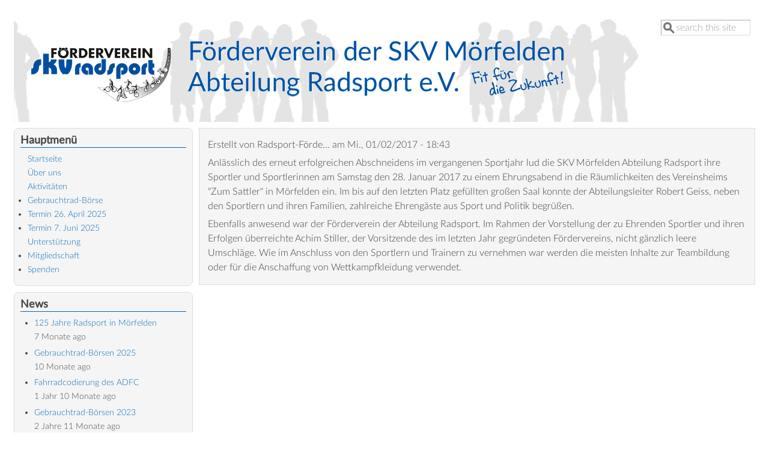

--- FILE ---
content_type: text/html; charset=UTF-8
request_url: https://radsport-foerderverein.de/node/69
body_size: 5547
content:
<!DOCTYPE html>
<html lang="de" dir="ltr" prefix="content: http://purl.org/rss/1.0/modules/content/  dc: http://purl.org/dc/terms/  foaf: http://xmlns.com/foaf/0.1/  og: http://ogp.me/ns#  rdfs: http://www.w3.org/2000/01/rdf-schema#  schema: http://schema.org/  sioc: http://rdfs.org/sioc/ns#  sioct: http://rdfs.org/sioc/types#  skos: http://www.w3.org/2004/02/skos/core#  xsd: http://www.w3.org/2001/XMLSchema# ">
  <head>
    <meta charset="utf-8" />
<script>var _paq = _paq || [];(function(){var u=(("https:" == document.location.protocol) ? "https://stats.gernandt.info/" : "http://stats.gernandt.info/");_paq.push(["setSiteId", "9"]);_paq.push(["setTrackerUrl", u+"matomo.php"]);_paq.push(["setDoNotTrack", 1]);if (!window.matomo_search_results_active) {_paq.push(["trackPageView"]);}_paq.push(["setIgnoreClasses", ["no-tracking","colorbox"]]);_paq.push(["enableLinkTracking"]);var d=document,g=d.createElement("script"),s=d.getElementsByTagName("script")[0];g.type="text/javascript";g.defer=true;g.async=true;g.src="/sites/default/files/matomo/matomo.js?sanrxy";s.parentNode.insertBefore(g,s);})();</script>
<meta name="description" content="Auf dieser Seite finden Sie Informationen über den Förderverein der SKV Mörfelden Abteilung Radsport und wie Sie diesen durch eine Mitgliedschaft oder Spende unterstützen können." />
<meta name="abstract" content="Auf dieser Seite finden Sie Informationen über den Förderverein der SKV Mörfelden Abteilung Radsport und wie Sie diesen durch eine Mitgliedschaft oder Spende unterstützen können." />
<meta name="keywords" content="Förderverein, Radsport, Mörfelden, Spende, Mitglied, Fahrradbörse, Gebrauchtrad, Gebrauchtradbörse," />
<meta name="Generator" content="Drupal 9 (https://www.drupal.org)" />
<meta name="MobileOptimized" content="width" />
<meta name="HandheldFriendly" content="true" />
<meta name="viewport" content="width=device-width, initial-scale=1.0" />
<link rel="canonical" href="https://radsport-foerderverein.de/node/69" />
<link rel="shortlink" href="https://radsport-foerderverein.de/node/69" />

    <title>Ehrung erfolgreicher Sportler der SKV Mörfelden Abteilung Radsport | Förderverein Radsport Mörfelden</title>
    <link rel="stylesheet" media="all" href="/core/modules/system/css/components/ajax-progress.module.css?sanrxy" />
<link rel="stylesheet" media="all" href="/core/modules/system/css/components/align.module.css?sanrxy" />
<link rel="stylesheet" media="all" href="/core/modules/system/css/components/autocomplete-loading.module.css?sanrxy" />
<link rel="stylesheet" media="all" href="/core/modules/system/css/components/fieldgroup.module.css?sanrxy" />
<link rel="stylesheet" media="all" href="/core/modules/system/css/components/container-inline.module.css?sanrxy" />
<link rel="stylesheet" media="all" href="/core/modules/system/css/components/clearfix.module.css?sanrxy" />
<link rel="stylesheet" media="all" href="/core/modules/system/css/components/details.module.css?sanrxy" />
<link rel="stylesheet" media="all" href="/core/modules/system/css/components/hidden.module.css?sanrxy" />
<link rel="stylesheet" media="all" href="/core/modules/system/css/components/item-list.module.css?sanrxy" />
<link rel="stylesheet" media="all" href="/core/modules/system/css/components/js.module.css?sanrxy" />
<link rel="stylesheet" media="all" href="/core/modules/system/css/components/nowrap.module.css?sanrxy" />
<link rel="stylesheet" media="all" href="/core/modules/system/css/components/position-container.module.css?sanrxy" />
<link rel="stylesheet" media="all" href="/core/modules/system/css/components/progress.module.css?sanrxy" />
<link rel="stylesheet" media="all" href="/core/modules/system/css/components/reset-appearance.module.css?sanrxy" />
<link rel="stylesheet" media="all" href="/core/modules/system/css/components/resize.module.css?sanrxy" />
<link rel="stylesheet" media="all" href="/core/modules/system/css/components/sticky-header.module.css?sanrxy" />
<link rel="stylesheet" media="all" href="/core/modules/system/css/components/system-status-counter.css?sanrxy" />
<link rel="stylesheet" media="all" href="/core/modules/system/css/components/system-status-report-counters.css?sanrxy" />
<link rel="stylesheet" media="all" href="/core/modules/system/css/components/system-status-report-general-info.css?sanrxy" />
<link rel="stylesheet" media="all" href="/core/modules/system/css/components/tabledrag.module.css?sanrxy" />
<link rel="stylesheet" media="all" href="/core/modules/system/css/components/tablesort.module.css?sanrxy" />
<link rel="stylesheet" media="all" href="/core/modules/system/css/components/tree-child.module.css?sanrxy" />
<link rel="stylesheet" media="all" href="/core/modules/views/css/views.module.css?sanrxy" />
<link rel="stylesheet" media="all" href="/themes/mayo/css/style.css?sanrxy" />
<link rel="stylesheet" media="all" href="/sites/default/files/color/mayo-ba21bbed/colors.css?sanrxy" />
<link rel="stylesheet" media="all" href="/sites/default/files/mayo/mayo_files/mayo.responsive.layout.css?sanrxy" />

        <style media="all">/* <![CDATA[ */
body {font-size: 100%; font-family: LatoLatinLight;}
h1,h2,h3,h4,h5 {font-family: LatoLatinRegular;}
/* ]]> */
</style>
    
  </head>
  <body class="one-sidebar sidebar-first rc-1 path-node node--type-article">
    <a href="#main-content" class="visually-hidden focusable skip-link">
      Direkt zum Inhalt
    </a>
    
      <div class="dialog-off-canvas-main-canvas" data-off-canvas-main-canvas>
    <div id="page-wrapper" style=" margin-top: 14px; margin-bottom: 14px;">
<div id="page" style="padding: 10px;">
    <header id="header" role="banner" style="filter:;background: url(/sites/default/files/bg.png) repeat top right;border: none;" aria-label="Kopfzeile der Website">
    <div class="section clearfix">
    <div id="header-watermark">
    <div class="section clearfix">

              <div id="header-searchbox">
       <form class="search-block-form" data-drupal-selector="search-block-form" action="/search/node" method="get" id="search-block-form" accept-charset="UTF-8">
  <div class="js-form-item form-item js-form-type-search form-item-keys js-form-item-keys form-no-label">
      <label for="edit-keys" class="visually-hidden">Search</label>
        <input onblur="if (this.value == &#039;&#039;) {this.value = &#039;search this site&#039;;}" onfocus="if (this.value == &#039;search this site&#039;) {this.value = &#039;&#039;;}" data-drupal-selector="edit-keys" type="search" id="edit-keys" name="keys" value="search this site" size="12" maxlength="128" class="form-search form-text"  />

        </div>
<div data-drupal-selector="edit-actions" class="form-actions js-form-wrapper form-wrapper" id="edit-actions"><input data-drupal-selector="edit-submit" type="hidden" name="submit" value="" />
</div>

</form>

        </div>
      
      
      <div class="region region-header">
    <div data-drupal-messages-fallback class="hidden"></div>
<div id="block-mayo-branding" class="site-branding block block-system block-system-branding-block">
  
    
                <div id="site_logo">
        <a href="/" title="Startseite" rel="home">
          <img src="/sites/default/files/header_v3.gif" alt="Startseite" />
        </a>
        </div> <!-- /#logo -->
      
      </div>

  </div>


    </div> <!-- /.section -->
    </div> <!-- /#header-watermark -->
    </div></header> <!-- /#header -->

    <div class="clearfix cfie"></div>

    <!-- for nice_menus, superfish -->
        
    <!-- space between menus and contents -->
    <div class="spacer clearfix cfie"></div>

    <div id="main-wrapper">
    <div id="main" class="clearfix"
      >

      

     

      <div class="clearfix cfie"></div>


      <!-- main content -->
      <main id="content" class="column"><section class="section">

                  <div id="breadcrumb"></div>
        
        <a id="main-content"></a>
        
                
                
                  <div class="region region-content">
    <div id="block-mayo-content" class="block block-system block-system-main-block">
  
    
      <div class="content">
      <article data-history-node-id="69" role="article" about="/node/69" typeof="schema:Article" class="node node--type-article node--promoted node--view-mode-full clearfix">
  <header>
    
          <span property="schema:name" content="Ehrung erfolgreicher Sportler der SKV Mörfelden Abteilung Radsport" class="hidden"></span>
  <span property="schema:interactionCount" content="UserComments:0" class="hidden"></span>

          <div class="node__meta">
        
        <span>
          Erstellt von 
<span rel="schema:author"><span lang="" about="/user/59" typeof="schema:Person" property="schema:name" datatype="" content="Radsport-Förderverein">Radsport-Förde…</span></span>
 am 
<span property="schema:dateCreated" content="2017-02-01T17:43:00+00:00">Mi., 01/02/2017 - 18:43</span>
        </span>
          <span property="schema:dateCreated" content="2017-02-01T17:43:00+00:00" class="hidden"></span>

      </div>
      </header>
  <div class="node__content clearfix">
    
            <div property="schema:text" class="field field--name-body field--type-text-with-summary field--label-hidden field__item"><p>Anlässlich des erneut erfolgreichen Abschneidens im vergangenen Sportjahr lud die SKV Mörfelden Abteilung Radsport ihre Sportler und Sportlerinnen am Samstag den 28. Januar 2017 zu einem Ehrungsabend in die Räumlichkeiten des Vereinsheims "Zum Sattler" in Mörfelden ein. Im bis auf den letzten Platz gefüllten großen Saal konnte der Abteilungsleiter Robert Geiss, neben den Sportlern und ihren Familien, zahlreiche Ehrengäste aus Sport und Politik begrüßen.</p>

<p>Ebenfalls anwesend war der Förderverein der Abteilung Radsport. Im Rahmen der Vorstellung der zu Ehrenden Sportler und ihren Erfolgen überreichte Achim Stiller, der Vorsitzende des im letzten Jahr gegründeten Fördervereins, nicht gänzlich leere Umschläge. Wie im Anschluss von den Sportlern und Trainern zu vernehmen war werden die meisten Inhalte zur Teambildung oder für die Anschaffung von Wettkampfkleidung verwendet.</p></div>
      
  </div>

      <div class="node__links">
      
    </div>
  
  <section rel="schema:comment">
  
  

  
</section>


</article>

    </div>
  </div>

  </div>



      </section></main> <!-- /.section, /#content -->


      <!-- sidebar (first) -->
              <div id="sidebar-first" class="column sidebar"><div class="section">
            <div class="region region-sidebar-first">
    <div id="block-mainnavigation" class="block block-superfish block-superfishmain">
  
      <h2>Hauptmenü</h2>
    
      <div class="content">
      
<ul id="superfish-main" class="menu sf-menu sf-main sf-horizontal sf-style-blue">
  
<li id="main-standardfront-page" class="sf-depth-1 sf-no-children"><a href="/" class="sf-depth-1">Startseite</a></li><li id="main-menu-link-content7e4aea42-f746-4e33-8809-9b4f96e42b97" class="sf-depth-1 sf-no-children"><a href="/%C3%9Cber%20uns" class="sf-depth-1">Über uns</a></li><li id="main-menu-link-content6e086891-b6da-475a-a900-c611feaabcd6" class="sf-depth-1 menuparent"><a href="/Aktivit%C3%A4ten" class="sf-depth-1 menuparent">Aktivitäten</a><ul><li id="main-menu-link-content1b4fcbac-6b1b-4608-a817-234837261023" class="sf-depth-2 menuparent"><a href="/banner" class="sf-depth-2 menuparent">Gebrauchtrad-Börse</a><ul><li id="main-menu-link-content7b9558bb-7222-493d-9399-bd2ebfe0eadb" class="sf-depth-3 sf-no-children"><a href="/node/91" class="sf-depth-3">Termin 26. April 2025</a></li><li id="main-menu-link-contentc150cbec-ca15-4e3a-840b-de45d4b1d5da" class="sf-depth-3 sf-no-children"><a href="/node/92" class="sf-depth-3">Termin 7. Juni 2025</a></li></ul></li></ul></li><li id="main-menu-link-content5290dc63-13c4-4329-b4be-60f72a12167e" class="sf-depth-1 menuparent"><a href="/Unterst%C3%BCtzung" class="sf-depth-1 menuparent">Unterstützung</a><ul><li id="main-menu-link-content9fa83863-c7dc-4024-abe7-c9adfe04b570" class="sf-depth-2 sf-no-children"><a href="/Unterst%C3%BCtzung/Mitgliedschaft" title="Unterstützen Sie uns durch eine Mitgliedschaft" class="sf-depth-2">Mitgliedschaft</a></li><li id="main-menu-link-content06189a44-39f1-438d-9fc0-9123c5a3a087" class="sf-depth-2 sf-no-children"><a href="/Unterst%C3%BCtzung/Spenden" title="Unterstützen Sie uns durch eine Spende" class="sf-depth-2">Spenden</a></li></ul></li>
</ul>

    </div>
  </div>
<div class="views-element-container block block-views block-views-blockcontent-recent-block-1" id="block-views-block-content-recent-block-1">
  
      <h2>News</h2>
    
      <div class="content">
      <div><div class="view view-content-recent view-id-content_recent view-display-id-block_1 js-view-dom-id-45823c385b059103a14e4ec193331908803966f9c377fba46a961307480a0fd3">
  
    
      
      <div class="view-content">
      <div class="item-list">
  
  <ul>

          <li><div class="views-field views-field-title"><span class="field-content"><a href="/node/107" hreflang="de">125 Jahre Radsport in Mörfelden</a></span></div><div class="views-field views-field-changed"><span class="field-content">7 Monate ago</span></div></li>
          <li><div class="views-field views-field-title"><span class="field-content"><a href="/node/99" hreflang="de">Gebrauchtrad-Börsen 2025</a></span></div><div class="views-field views-field-changed"><span class="field-content">10 Monate ago</span></div></li>
          <li><div class="views-field views-field-title"><span class="field-content"><a href="/node/98" hreflang="de">Fahrradcodierung des ADFC</a></span></div><div class="views-field views-field-changed"><span class="field-content">1 Jahr 10 Monate ago</span></div></li>
          <li><div class="views-field views-field-title"><span class="field-content"><a href="/node/95" hreflang="de">Gebrauchtrad-Börsen 2023</a></span></div><div class="views-field views-field-changed"><span class="field-content">2 Jahre 11 Monate ago</span></div></li>
          <li><div class="views-field views-field-title"><span class="field-content"><a href="/node/88" hreflang="de">Gebrauchtrad-Börsen 2022</a></span></div><div class="views-field views-field-changed"><span class="field-content">3 Jahre ago</span></div></li>
          <li><div class="views-field views-field-title"><span class="field-content"><a href="/node/78" hreflang="de">Gebrauchtrad-Börsen 2021</a></span></div><div class="views-field views-field-changed"><span class="field-content">4 Jahre ago</span></div></li>
          <li><div class="views-field views-field-title"><span class="field-content"><a href="/node/77" hreflang="de">Gebrauchtrad-Börsen abgesagt!</a></span></div><div class="views-field views-field-changed"><span class="field-content">5 Jahre ago</span></div></li>
          <li><div class="views-field views-field-title"><span class="field-content"><a href="/node/68" hreflang="de">Gebrauchtrad-Börsen 2020</a></span></div><div class="views-field views-field-changed"><span class="field-content">5 Jahre ago</span></div></li>
          <li><div class="views-field views-field-title"><span class="field-content"><a href="/node/72" hreflang="de">Weihnachtsmarkt 2017 in Walldorf</a></span></div><div class="views-field views-field-changed"><span class="field-content">8 Jahre ago</span></div></li>
          <li><div class="views-field views-field-title"><span class="field-content"><a href="/node/69" hreflang="de">Ehrung erfolgreicher Sportler der SKV Mörfelden Abteilung Radsport</a></span></div><div class="views-field views-field-changed"><span class="field-content">8 Jahre 11 Monate ago</span></div></li>
    
  </ul>

</div>

    </div>
  
          </div>
</div>

    </div>
  </div>

  </div>

        </div></div> <!-- /.section, /#sidebar-first -->
            

      <div class="clearfix cfie"></div>

     
      <div class="clearfix cfie"></div>


      
    </div> <!-- /#main -->
    </div> <!-- /#main-wrapper -->

    <!-- space between contents and footer -->
    <div id="spacer" class="clearfix cfie"></div>

    <div id="footer-wrapper">
           <div id="footer-columns" class="clearfix">
          <div class="column-blocks clearfix">
                <!--column-blocks -->
                                  <div class="column-block-wrapper clearfix" style="width: 33.33%">
                    <div class="column-block clearfix">
                        <div class="region region-footer-column-first">
    <nav role="navigation" aria-labelledby="block-mayo-account-menu-menu" id="block-mayo-account-menu" class="block block-menu navigation menu--account">
            
  <h2 class="visually-hidden" id="block-mayo-account-menu-menu">User account menu</h2>
  

          <div class="content">
        <div class="menu-toggle-target menu-toggle-target-show" id="show-block-mayo-account-menu"></div>
    <div class="menu-toggle-target" id="hide-block-mayo-account-menu"></div>
    <a class="menu-toggle" href="#show-block-mayo-account-menu">&mdash; User account menu anzeigen</a>
    <a class="menu-toggle menu-toggle--hide" href="#hide-block-mayo-account-menu">Ausblenden &mdash; User account menu</a>
    
              <ul class="menu">
                  <li>
          <a href="/user/login" data-drupal-link-system-path="user/login">Anmelden</a>
                  </li>
          </ul>
  


  </div>
</nav>
  </div>

                    </div>
                  </div>
                
                
                                    <div class="column-block-wrapper clearfix" style="width: 33.33%">
                      <div class="column-block clearfix">
                          <div class="region region-footer-column-third">
    <nav role="navigation" aria-labelledby="block-fussbereich2-menu" id="block-fussbereich2" class="block block-menu navigation menu--fussbereich-2">
            
  <h2 class="visually-hidden" id="block-fussbereich2-menu">Fußbereich 2</h2>
  

          <div class="content">
        <div class="menu-toggle-target menu-toggle-target-show" id="show-block-fussbereich2"></div>
    <div class="menu-toggle-target" id="hide-block-fussbereich2"></div>
    <a class="menu-toggle" href="#show-block-fussbereich2">&mdash; Fußbereich 2 anzeigen</a>
    <a class="menu-toggle menu-toggle--hide" href="#hide-block-fussbereich2">Ausblenden &mdash; Fußbereich 2</a>
    
              <ul class="menu">
                  <li>
          <a href="/node/61" title="Die aktuellen Mitgliedsbeiträge" data-drupal-link-system-path="node/61">Mitgliedsbeiträge</a>
                  </li>
              <li>
          <a href="/node/60" title="Die Satzung in der aktuell gültigen Version." data-drupal-link-system-path="node/60">Satzung</a>
                  </li>
          </ul>
  


  </div>
</nav>
  </div>

                      </div>
                    </div>
                
                                    <div class="column-block-wrapper clearfix" style="width: 33.33%">
                      <div class="column-block clearfix">
                          <div class="region region-footer-column-fourth">
    <nav role="navigation" aria-labelledby="block-fussbereich-2-menu" id="block-fussbereich-2" class="block block-menu navigation menu--footer">
            
  <h2 class="visually-hidden" id="block-fussbereich-2-menu">Fußbereich</h2>
  

          <div class="content">
        <div class="menu-toggle-target menu-toggle-target-show" id="show-block-fussbereich-2"></div>
    <div class="menu-toggle-target" id="hide-block-fussbereich-2"></div>
    <a class="menu-toggle" href="#show-block-fussbereich-2">&mdash; Fußbereich anzeigen</a>
    <a class="menu-toggle menu-toggle--hide" href="#hide-block-fussbereich-2">Ausblenden &mdash; Fußbereich</a>
    
              <ul class="menu">
                  <li>
          <a href="/Impressum">Impressum</a>
                  </li>
              <li>
          <a href="/datenschutz" title="Datenschutzerklärung">Datenschutzerklärung</a>
                  </li>
          </ul>
  


  </div>
</nav>
  </div>

                      </div>
                    </div>
                          </div>  <!--/.column-blocks -->
          <div class="spacer clearfix cfie"></div>

      </div> <!--/#footer-columns -->
      
      
    </div> <!-- /#footer-wrapper -->


  </div> <!-- /#page -->
</div> <!-- /#page-wrapper -->

  </div>

    
    <script type="application/json" data-drupal-selector="drupal-settings-json">{"path":{"baseUrl":"\/","scriptPath":null,"pathPrefix":"","currentPath":"node\/69","currentPathIsAdmin":false,"isFront":false,"currentLanguage":"de"},"pluralDelimiter":"\u0003","suppressDeprecationErrors":true,"matomo":{"disableCookies":false,"trackMailto":true},"superfish":{"superfish-main":{"id":"superfish-main","sf":{"pathLevels":2,"animation":{"opacity":"show"},"speed":"fast","autoArrows":false,"dropShadows":false},"plugins":{"touchscreen":{"mode":"always_active"},"smallscreen":{"mode":"window_width","expandText":"Aufklappen","collapseText":"Zusammenklappen","title":"Hauptmen\u00fc"},"supposition":true,"supersubs":true}}},"ajaxTrustedUrl":{"\/search\/node":true},"user":{"uid":0,"permissionsHash":"e16ded02a93b6aa4bf65db32575d9b9448c130f9c806b51ac7429b051e304118"}}</script>
<script src="/core/assets/vendor/jquery/jquery.min.js?v=3.6.3"></script>
<script src="/core/misc/drupalSettingsLoader.js?v=9.5.9"></script>
<script src="/sites/default/files/languages/de_QwQMyLi64UqSQYAHS_pUsPs_VKZm7a8pkyLsfJEG54U.js?sanrxy"></script>
<script src="/core/misc/drupal.js?v=9.5.9"></script>
<script src="/core/misc/drupal.init.js?v=9.5.9"></script>
<script src="/modules/matomo/js/matomo.js?v=9.5.9"></script>
<script src="/themes/mayo/js/mayo-columns.js?v=9.5.9"></script>

  </body>
</html>


--- FILE ---
content_type: text/css
request_url: https://radsport-foerderverein.de/themes/mayo/css/style.css?sanrxy
body_size: 6652
content:

@font-face {
    font-family: 'LatoLatinRegular';
    src: url('fonts/LatoLatin-Regular.eot#') format('eot'),
         url('fonts/LatoLatin-Regular.woff') format('woff'),
         url('fonts/LatoLatin-Regular.ttf') format('truetype');
    font-weight: normal;
    font-style: normal;
}

@font-face {
    font-family: 'LatoLatinThin';
    src: url('fonts/LatoLatin-Thin.eot#') format('eot'),
         url('fonts/LatoLatin-Thin.woff') format('woff'),
         url('fonts/LatoLatin-Thin.ttf') format('truetype');
    font-weight: thin;
    font-style: normal;
}

@font-face {
    font-family: 'LatoLatinLight';
    src: url('fonts/LatoLatin-Light.eot#') format('eot'),
         url('fonts/LatoLatin-Light.woff') format('woff'),
         url('fonts/LatoLatin-Light.ttf') format('truetype');
    font-weight: normal;
    font-style: normal;
}

@font-face {
    font-family: 'LatoLatinLight';
    src: url('fonts/LatoLatin-Regular.eot#') format('eot'),
         url('fonts/LatoLatin-Regular.woff') format('woff'),
         url('fonts/LatoLatin-Regular.ttf') format('truetype');
    font-weight: bold;
    font-style: normal;
}

.view-dateien-spalte {
font-size:12px;
font-family: 'LatoLatinRegular';}

.view-dateien-spalte-20 {
width:20%;
font-size:12px;
font-family: 'LatoLatinRegular';}

.view-dateien-spalte-30 {
width:30%;
font-size:12px;
font-family: 'LatoLatinRegular';}

.view-dateien-spalte-40 {
width:40%;
font-size:12px;
font-family: 'LatoLatinRegular';}

.view-dateien-titel {
font-size:14px;
font-family: 'LatoLatinThin';}

.views-tabellegruppen-kopf { 
text-align: left;
font-size:16px;
font-family: 'LatoLatinRegular';
margin-top: 5px;
}



article,
aside,
details,
figcaption,
figure,
footer,
header,
hgroup,
nav,
section,
summary {
  display: block;
}

audio,
canvas,
video {
  display: inline-block;
}

audio:not([controls]) {
  display: none;
  height: 0;
}

[hidden] {
  display: none;
}

html {
  -webkit-text-size-adjust: 100%;
  -ms-text-size-adjust: 100%;
}

html,
button,
input,
select,
textarea {
font-family: LatoLatinThin;
}

body {
  margin: 0;
}

h1 {
  font-size: 2em;
  margin: 0.67em 0;
}

#header h1 {
  margin: 0 0;
}

h2 {
  font-size: 1.5em;
  margin: 0.83em 0;
}

h3 {
  font-size: 1.17em;
  margin: 1em 0;
}

h4 {
  font-size: 1em;
  margin: 1.33em 0;
}

h5 {
  font-size: 0.83em;
  margin: 1.67em 0;
}

h6 {
  font-size: 0.75em;
  margin: 2.33em 0;
}

abbr[title] {
  border-bottom: 1px dotted;
}

b,
strong {
  font-weight: bold;
}

dfn {
  font-style: italic;
}

mark {
  background: #ff0;
  color: #000;
}

pre,
code,
kbd,
samp {
font-family: LatoLatinThin;
  font-size: 1em;
}

pre {
  white-space: pre;
  white-space: pre-wrap;
  word-wrap: break-word;
}

q:before,
q:after {
  content: '';
  content: none;
}

small {
  font-size: 75%;
}

sub,
sup {
  font-size: 75%;
  line-height: 0;
  position: relative;
  vertical-align: baseline;
}

sup {
  top: -0.5em;
}

sub {
  bottom: -0.25em;
}

nav ul,
nav ol {
  list-style: none;
  padding: 0;
}

img {
  border: 0;
}

svg:not(:root) {
  overflow: hidden;
}

figure {
  margin: 0;
}

fieldset {
  border: 1px solid #c0c0c0;
  margin: 0 2px;
  padding: 0.35em 0.625em 0.75em;
}

legend {
  border: 0;
  padding: 0;
  white-space: normal;
}

button,
input,
select,
textarea {
  font-size: 100%;
  margin: 0;
  vertical-align: baseline;
}

button,
input {
  line-height: normal;
}

button,
input[type="button"],
input[type="reset"],
input[type="submit"] {
  cursor: pointer;
  -webkit-appearance: button;
}

button[disabled],
input[disabled] {
  cursor: default;
}

input[type="checkbox"],
input[type="radio"] {
  box-sizing: border-box;
  padding: 0;
}

input[type="search"] {
  -webkit-appearance: textfield;
  -moz-box-sizing: content-box;
  -webkit-box-sizing: content-box;
  box-sizing: content-box;
}
input[type="search"]::-webkit-search-decoration, input[type="search"]::-webkit-search-cancel-button {
  -webkit-appearance: none;
}

button::-moz-focus-inner, input::-moz-focus-inner {
  border: 0;
  padding: 0;
}

textarea {
  overflow: auto;
  vertical-align: top;
}

table {
  border-collapse: collapse;
  border-spacing: 0;
}

/*------- Begin default section --------*/
* {
  margin: 0;
  padding: 0;
}

body {
font-family: "LatoLatinThin";
  line-height: 1.5em;
  font-size: 87.5%;
  /* = 14px assuming browser's regular font size is 16px */
}

ul {
  margin: 0;
  padding: 0;
  list-style-type: disc;
  margin-left: 10px;
}

ol {
  margin: 0;
  padding: 0;
  margin-left: 10px;
}

a {
  text-decoration: none;
}

a:hover, a:active, a:focus {
  text-decoration: underline;
}

em {
  font-style: italic;
}

/* p,a,strong,em,li,dl,dt { */
p, li, dl, dt {
  margin: 6px 0;
  line-height: 1.5em;
}

dd {
  margin-left: 2.5em;
}

table {
  width: 100%;
  margin: 4px 0px;
}

h1 {
  font-size: 1.4em;
}

h2 {
  font-size: 1.3em;
}

h3 {
  font-size: 1.2em;
}

h4 {
  font-size: 1.15em;
}

h5 {
  font-size: 1em;
}

fieldset {
  border-width: 1px;
  border-style: solid;
}

#site-name, #site-slogan {
/*  font-family: Georgia, 'Palatino Linotype', 'Book Antiqua', 'URW Palladio L', Baskerville, serif; */
font-family: "LatoLatinThin";


}

/*------- end of default section --------*/
#page-wrapper {
  margin: 0px auto;
  padding: 0px;
  max-width: 100%;
  margin-top: 15px;
  margin-bottom: 15px;
}

#page {
  padding: 0px;
}

#main-wrapper {
  width: 100%;
  position: relative;
}

#content,
#sidebar-first,
#sidebar-second {
  display: inline;
  float: left;
  position: relative;
  /*overflow: hidden; Removed for Superfish */
}

#footer-columns {
  width: 100%;
}

#footer-column-wrapper {
  float: left;
}

#footer-column {
  padding: 10px;
  margin: 0px 5px 5px 5px;
  text-align: left;
}

#top-columns,
#bottom-columns {
  width: 100%;
  overflow: hidden;
}

.column-block-wrapper {
  float: left;
}

.column-block {
  padding: 10px;
  margin: 0px 5px 5px 5px;
  text-align: left;
  margin: 0px;
}

div.column-blocks div.column-block {
  margin-left: 5px;
  margin-right: 5px;
}

div.column-blocks div:last-of-type div.column-block {
  margin-left: 5px;
  margin-right: 0px;
}

div.column-blocks div:first-of-type div.column-block {
  margin-left: 0px;
  margin-right: 5px;
}

div.column-blocks div:only-child div.column-block {
  margin-left: 0px;
  margin-right: 0px;
}

.rc-2 .comment,
.rc-2 .node,
.rc-1 .column-block,
.rc-1 .sidebar .block,
.rc-3 .comment,
.rc-3 .node,
.rc-3 .column-block,
.rc-3 .sidebar .block {
  -moz-border-radius: 8px;
  -webkit-border-radius: 8px;
  border-radius: 8px;
}

.dark-messages div.messages--status {
  background-color: #224422;
  border: solid 1px #669966;
  color: #aaccaa;
}
.dark-messages div.messages--warning {
  background-color: #666633;
  border: solid 1px #aaaa44;
  color: #ccccaa;
}
.dark-messages div.messages--error {
  background-color: #663333;
  border: solid 1px #bb6666;
  color: #ccaaaa;
}

.spacer {
  display: block;
  margin-top: 10px;
}

/**
 * Header
 */
#header {
  padding: 0px;
  display: block;
  border-style: solid;
  border-width: 1px;
  overflow: hidden;
    background-repeat: no-repeat;

}

#header-watermark {
  margin: 0;
  padding: 0;
  background-image: none;
  background-repeat: no-repeat;
  background-position: top center;
}

div#site_logo {
  float: left;
  padding: 9px 4px 4px 9px;
}

#name-and-slogan {
  float: left;
  padding: 8px 8px;
}

#site-name a,
#header h1 a,
#header h1 a:link,
#header h1 a:visited {
 /* font-weight: 800; */
  text-decoration: none;
  line-height: 1em;
  font-size: 34px;
  /* we do not want it changed by text scaling */
}

#site-slogan {
 	font-weight: normal;
  font-style: italic;
  margin-bottom: 5px;
  font-size: 15px;
  /* we do not want it changed by text scaling */
  line-height: 1em;
}

/**
 * Footer
 */
#footer-wrapper {
  text-align: center;
  clear: both;
  display: block;
  margin: 0px;
  padding: 10px;
  font-size: 0.9em;
  font-weight: normal;
}

#footer-wrapper .column-block {
  border-style: solid;
  border-width: 0px;
}

#footer-wrapper .column-block h2 {
  font-size: 1.5em;
}

#footer .block {
  margin: 5px 0px;
}

/**
 * Banner area (#banner-top, #banner-bottom)
 */
.banner p {
  padding: 0px;
  margin: 0px;
}

#banner-top,
#banner-bottom {
  padding: 0px;
  border: none;
  width: 100%;
}

.column-block {
  font-size: 0.9em;
  margin: 0px;
  border-style: solid;
  border-width: 1px;
}

.column-block h2 {
  font-size: 1.25em;
  line-height: 1em;
  padding: 2px 0px;
  margin: 0px 0px 3px 0px;
  border-bottom-style: solid;
  border-bottom-width: 1px;
}

/**
 * Sidebar
 */
.sidebar * {
  padding: 0;
  margin: 0;
  line-height: 1.6em;
}

.sidebar .block {
  padding: 5px 10px;
  font-size: 0.9em;
  margin-bottom: 10px;
  border-style: solid;
  border-width: 1px;
}

.column-block h2,
.sidebar h2 {
  background: transparent;
  line-height: 1em;
  border-bottom-style: solid;
  border-bottom-width: 1px;
  margin: 4px 0px 2px 0px;
  padding: 2px 0px;
  font-size: 1.25em;
}

.column-block .content,
.sidebar .block .content {
  padding: 5px 2px;
  /*overflow: hidden; Removed for Superfish */
}

.column-block table tr th,
.sidebar .block table tr th {
  border-style: solid;
  border-width: 0px;
  padding: 0px 4px;
  background: none;
  border-bottom-width: 3px;
}

.column-block table tr td,
.sidebar .block table tr td {
  padding: 2px 4px;
  border-style: solid;
  border-width: 0px;
  border-bottom-width: 1px;
  background: none;
}

.sidebar .block ul {
  margin: 0px;
  padding: 0px;
}

.sidebar .block ul.links {
  margin-top: 10px;
  text-align: right;
}

.sidebar .block ul.links li {
  display: inline;
  margin-left: 15px;
}

.sidebar .block .menu {
  padding-left: 10px;
  padding-bottom: 5px;
}

/**
 * Page

#breadcrumb {
   display: inline;
  	margin-bottom: .5em;
	font-size:80%;
	font-weight:normal;
}

#breadcrumb a {
   display: inline;
  	margin-bottom: .5em;
	font-size:80%;
  font-style: italic;
} */

#block-mayo-breadcrumbs {
	text-align: left;
}

	#block-mayo-breadcrumbs ol {
		list-style: none;
		display: inline-table;
	}
		#block-mayo-breadcrumbs ol li {
			display: inline;
		}
	
		#block-mayo-breadcrumbs ol li a {
			display: block;
			float: left;
			height: 22px;
			background: #e9eef9;
			text-align: center;
			padding: 4px 8px 0 15px;
			position: relative;
			margin: 0 3px 0 0; 			
			font-size: 14px;
			text-decoration: none;
			color: #666666;
			line-height: 14px;
			vertical-align:middle;
		}
			#block-mayo-breadcrumbs ol li a:after {
				content: "";  
				border-top: 13px solid transparent;
	 			border-bottom: 13px solid transparent;
	  			border-left: 9px solid #e9eef9;
				position: absolute; right: -9px; top: 0;
				z-index: 1;
			}
			
			#block-mayo-breadcrumbs ol li a:before {
				content: "";  
				border-top: 13px solid transparent;
	  			border-bottom: 13px solid transparent;
	  			border-left: 8px solid #ffffff;
				position: absolute; left: 0px; top: 0;
			}
	
				#block-mayo-breadcrumbs ol li:first-child a {
					border-top-left-radius: 4px; border-bottom-left-radius: 4px;
				}
				#block-mayo-breadcrumbs ol li:first-child a:before {
					display: none; 
				}
				
				#block-mayo-breadcrumbs ol li:last-child a {
					padding-right:8px;
					border-top-right-radius: 4px; border-bottom-right-radius: 4px;
				}
				#block-mayo-breadcrumbs ol li:last-child a:after {
					display: none; 
				}
			
			#block-mayo-breadcrumbs ol li a:hover {
				background: #0068b4;
				color:#FFF;
			}
				#block-mayo-breadcrumbs ol li a:hover:after {
					border-left-color: #0068b4;
					color:#FFF;

				}
/* Breadcrumbs ende */

.page-title {
  padding: 2px 6px;
  font-size: 1.1em;
  margin-bottom: 10px;
}

#content .block h2 {
  /* main content: block title */
  padding: 4px 8px;
  font-size: 1.1em;
}

.action-links {
  padding-left: 10px;
}

/**
 * Pager
 */
div.item-list .pager {
  border: none;
  padding: 0px;
}

div.item-list ul.pager {
  margin: 10px 0px;
  margin-top: 10px;
  padding: 1px 0px;
  overflow: hidden;
  list-style-type: none;
}

div.item-list ul.pager li {
  display: inline;
  margin: 0px;
  padding: 0px;
  line-height: 1em;
  padding: 2px 0px;
}

div.item-list ul.pager li.pager-current {
  padding: 2px 8px;
}

div.item-list ul.pager li a {
  margin: 0px;
  padding: 2px 8px;
}

/**
 * tabs
 */
/* --------------- System Tabs  --------------- */
div.tabs {
font-family: LatoLatinThin;
  margin-bottom: 20px;
}

.tabs ul.primary {
font-family: LatoLatinThin;
}

.tabs ul.primary li a {
  background-color: #ededed;
  border-color: #bbb;
  border-style: solid solid none;
  border-width: 1px;
  color: #000;
  display: block;
  font-size: 0.929em;
  height: 1.8em;
  line-height: 1.9;
  padding: 0 10px 3px;
  text-shadow: 0 1px 0 #fff;
}

.tabs ul.primary li.is-active a {
  background-color: #ffffff;
  border: 1px solid #bbb;
}

@media screen and (max-width: 37.5em) {
  .tabs ul.primary {
    border-bottom: 1px solid #bbb;
  }

  .tabs ul.primary li {
    display: block;
    margin: 0;
  }

  .tabs ul.primary li a {
    padding: 5px 10px;
  }

  .tabs ul.primary li.is-active a {
    border-bottom: medium none;
  }
}
@media screen and (min-width: 37.5em) {
  .tabs ul.primary {
    background: transparent url("../images/tabs-border.png") repeat-x scroll left bottom;
    border: medium none;
    border-collapse: collapse;
    height: auto;
    line-height: normal;
    margin: 0;
    overflow: hidden;
    padding: 0 3px;
    white-space: nowrap;
  }

  .tabs ul.primary li {
    display: block;
    float: left;
    margin: 0 5px 0 0;
    vertical-align: bottom;
  }

  [dir="rtl"] .tabs ul.primary li {
    float: right;
    margin: 0 0 0 5px;
  }

  .tabs ul.primary li a {
    border-top-left-radius: 6px;
    border-top-right-radius: 6px;
    float: left;
  }

  .tabs ul.primary li.is-active a {
    border-bottom: 1px solid #fff;
  }
}
.tabs ul.secondary {
  border-bottom: medium none;
  margin: 5px;
  overflow: hidden;
  padding: 0.5em 0;
}

.tabs ul.secondary li {
  border-right: 1px solid #ccc;
  display: block;
  float: left;
  margin: 0;
  padding: 0 1em;
}

[dir="rtl"] .tabs ul.secondary li {
  border-left: 1px solid #ccc;
  border-right: medium none;
  float: right;
}

.tabs ul.secondary li:last-child {
  border-right: medium none;
}

[dir="rtl"] .tabs ul.secondary li:last-child {
  border-left: medium none;
}

.tabs ul.secondary li:first-child {
  padding-left: 0;
}

[dir="rtl"] .tabs ul.secondary li:first-child {
  padding-right: 0;
}

.tabs ul.secondary li a {
  display: inline;
  padding: 0.25em 0.5em;
  text-decoration: none;
}

.tabs ul.secondary li a.is-active {
  background: #f2f2f2 none repeat scroll 0 0;
  border-bottom: medium none;
  border-radius: 5px;
}

/**
 * node
 */
.node {
  margin: 0;
  padding: 15px 12px 10px 14px;
  margin-bottom: 10px;
  border-style: solid;
  border-width: 1px;
}

.node-sticky {
  border-width: 0px;
}

#content .node h2 {
  /* main content: node title */
  padding: 0px;
  background: transparent;
  border-bottom-style: solid;
  border-bottom-width: 1px;
  font-size: 1.3em;
  font-color:#555555;
  font-family:"LatoLatinThin";
}

.node .submitted {
  font-size: 0.75em;
}

.node ul,
.node ol {
  padding-left: 15px;
}

.node ul.links {
  padding: 0px;
  font-size: 0.75em;
  float: right;
  clear: both;
}

.node .user-picture {
  float: right;
  padding: 0px 0px 10px 10px;
  background-color: inherit;
}

/**
 * Comment
 */
.comment {
  padding: 8px 10px;
  margin-bottom: 10px;
  border-style: solid;
  border-width: 1px;
}

.comment-unpublished {
  background: url(../images/unpublished.png) repeat top right;
}

.comment-spam {
  background: url(../images/spam.png) repeat top right;
}

.comment h3 {
  border-bottom-style: solid;
  border-bottom-width: 1px;
}

#comments h2.title {
  margin-bottom: 5px;
  font-size: 1.3em;
}

.comment .submitted {
  font-size: 0.75em;
}

.comment ul.links {
  padding: 0px;
  font-size: 0.75em;
  float: right;
  clear: both;
}

.comment .user-picture {
  float: right;
  padding: 4px 0px 10px 10px;
  background-color: inherit;
}

/**
 * User profile
 */
.profile .user-picture {
  margin: 0px;
  padding: 5px;
}

/* =============================================================================
   SEARCH
   ========================================================================== */
/**
 * Search block form
 * - no 'submit' button
 * - add search magnifier image
 * - use javascript to show prompt
 */
input[type="search"] {
  height: 24px;
  color: #555555;
  margin: 0px;
  border: solid 1px #aaa;
  border-bottom-color: #ddd;
  border-right-color: #ddd;
  margin-top: 1px;
  background: #fff url(../images/search.png) no-repeat 2px center;
  padding: 0px 4px 0px 4px;
  padding-left: 24px;
  /* space for magnifying glass */
}

#header-searchbox {
  float: right;
  overflow: hidden;
  padding: 8px;
  margin: 0px;
}

/************************/
/**
 * Form
 */
.pushbutton, button, .form-submit {
  margin: 2px;
  padding: 2px 10px;
  color: #555555;
  cursor: pointer;
  font-size: 0.9em;
  border: solid 1px #888888;
  background: #fff url(../images/button.gif) repeat-x center;
}

.pushbutton:hover, button:hover, .form-submit:hover {
  color: #111111;
  border: solid 1px #666666;
  background: #fff url(../images/button-o.gif) repeat-x center;
}

label {
  display: block;
  font-weight: bold;
}

/**
 * Font resize controls
 */
#header-fontsizer {
  float: right;
  margin: 0;
  margin-right: 20px;
  padding: 13px 0 0 0;
  border-width: 0px;
  line-height: 1.2em;
}

.decreaseFont {
  padding-right: 22px;
  padding-bottom: 25px;
  background: url("../images/fontsizer-1.png") no-repeat top left;
  margin-right: 1px;
}

.resetFont {
  padding-right: 21px;
  padding-bottom: 25px;
  background: url("../images/fontsizer-2.png") no-repeat top left;
}

.increaseFont {
  padding-right: 23px;
  padding-bottom: 25px;
  background: url("../images/fontsizer-3.png") no-repeat top left;
  margin-left: 1px;
}

.decreaseFont:hover {
  background: url("../images/fontsizer-1-o.png") no-repeat top left;
}

.resetFont:hover {
  background: url("../images/fontsizer-2-o.png") no-repeat top left;
}

.increaseFont:hover {
  background: url("../images/fontsizer-3-o.png") no-repeat top left;
}

#header-fontsizer a,
#header-fontsizer a:visited,
#header-fontsizer a:focus,
#header-fontsizer a:active {
  /* suppress dotted frame around the links for IE */
  border: none;
  outline: none;
}

/**
 * Other
 */
table.views-view-grid tr td {
  padding: 15px;
}

.filter-wrapper {
  border: none;
  margin-top: 5px;
  padding: 5px;
  font-size: 0.9em;
}

.filter-wrapper ul li {
  margin-left: 10px;
}

.field-type-taxonomy-term-reference {
  overflow: hidden;
  margin-bottom: 0.5em;
}

.field-type-taxonomy-term-reference .field-label {
  float: left;
  overflow: hidden;
}

.field-type-taxonomy-term-reference .field-items {
  overflow: hidden;
}

.field-type-taxonomy-term-reference .field-items .field-item {
  float: left;
  margin: 0 0.6em;
  padding: 0px;
}

.field-type-text-with-summary {
  /*clear: left;*/
  /* do not use 'both' */
}

table tr {
  border-style: solid;
  border-width: 0px;
}

table tr td {
  padding: 4px 6px;
  border-style: solid;
  border-width: 0px;
}

table tr th {
  border-style: solid;
  padding: 4px 6px;
  border-width: 0px;
  border-right-width: 1px;
}

table thead * {
  padding: 2px 3px;
  border-bottom: none;
  border-width: 0px;
}

table tbody {
  border-width: 0px;
}

table.sticky-enabled tr td {
  padding: 2px 3px;
  border-style: solid;
  border-width: 0px;
}

tr.even td.active,
tr.odd td.active {
  background-image: url("../images/dark.png");
}

tr.even,
tr.odd {
  border-width: 0px;
}

blockquote {
  padding: 0px 10px;
  border-left-style: solid;
  border-left-width: 5px;
  font-style: italic;
}

/**
 * Nice menus
 */
ul.nice-menu {
  line-height: 1em;
  margin: 0px;
  padding: 0px;
}

ul.nice-menu,
ul.nice-menu ul,
ul.nice-menu li {
  /* remove all borders */
  border: 0;
}

ul.nice-menu li {
  /* height of root menu items */
  line-height: 1.2em;
}

ul.nice-menu li a {
  /* root menu items */
  font-size: 0.9em;
  padding: 4px 8px;
  border: none;
  border-right-style: solid;
  border-right-width: 1px;
  /* background-color is set by colors.css */
  /* border-right-color is set by colors.css */
}

ul.nice-menu li.last a {
  /* last item of the root menu */
  border-right: none;
}

ul.nice-menu li ul {
  margin: 0;
  padding: 0px;
}

ul.nice-menu li.last ul li a,
ul.nice-menu li ul li a,
ul.nice-menu li ul li.last a {
  /* all other chile menu items */
  border-style: solid;
  border-width: 1px;
  border-width: 0px;
  /* border-color is set by colors.css */
}

ul.nice-menu li.menuparent a {
  /* root menu item that has drop down menu */
  background-image: url("../images/arrow-down.png");
  background-repeat: no-repeat;
  background-position: 98%;
  /* background-color is set by colors.css */
}

ul.nice-menu li a {
  /* root menu item that has no drop down menu */
  /* background-color is set by colors.css */
}

ul.nice-menu li {
  padding: 0px;
}

ul.nice-menu li ul li.menuparent a:hover,
ul.nice-menu li ul li.menuparent:hover,
ul.nice-menu li ul li.menuparent {
  /* drop down menu item that has child menu */
  background-image: url("../images/arrow-right.png");
  background-repeat: no-repeat;
  background-position: 95%;
  /* background-color is set by colors.css */
}

ul.nice-menu li.menuparent ul {
  padding-top: 5px;
}

ul.nice-menu li.menuparent li a {
  background: none;
  /* do not delete! */
}

ul.nice-menu li.menuparent li {
  background: none;
  /* do not delete! */
}

ul.nice-menu li ul li.menuparent li a:hover {
  background: none;
  /* do not delete! */
}

/**
 * Overlay layout for admin pages
 */
.overlay #main,
.overlay #content {
  width: auto;
  float: none;
}

.overlay #skip-link,
.overlay .region-page-top,
.overlay #header,
.overlay .page-title,
.overlay #featured,
.overlay #sidebar-first,
.overlay #sidebar-second,
.overlay #footer-wrapper,
.overlay #banner-top,
.overlay #banner-bottom,
.overlay #navigation {
  display: none;
}

.overlay #messages {
  width: auto;
}

.overlay #page-wrapper {
  width: 100%;
}

.overlay #page {
  margin: 0;
  padding: 0px;
}

#overlay-content {
  margin: 0;
  padding: 0px;
}

/**
 * Field labels
 */
.field__label {
  font-weight: bold;
}

.field--label-inline .field__label, .field--label-inline .field__items {
  float: left;
}

.field--label-inline .field__label, .field--label-inline > .field__item, .field--label-inline .field__items {
  padding-right: 0.5em;
}

[dir="rtl"] .field--label-inline .field__label, [dir="rtl"] .field--label-inline .field__items {
  padding-left: 0.5em;
  padding-right: 0;
}

.field--label-inline .field__label::after {
  content: ":";
}

/**
 * File fields and their icons.
 */
.file {
  background-position: left center;
  background-repeat: no-repeat;
  display: inline-block;
  min-height: 16px;
  padding-left: 20px;
}

[dir="rtl"] .file {
  background-position: right center;
  padding-left: inherit;
  padding-right: 20px;
}

.file--general, .file--application-octet-stream {
  background-image: url("../images/icons/application-octet-stream.png");
}

.file--package-x-generic {
  background-image: url("../images/icons/package-x-generic.png");
}

.file--x-office-spreadsheet {
  background-image: url("../images/icons/x-office-spreadsheet.png");
}

.file--x-office-document {
  background-image: url("../images/icons/x-office-document.png");
}

.file--x-office-presentation {
  background-image: url("../images/icons/x-office-presentation.png");
}

.file--text-x-script {
  background-image: url("../images/icons/text-x-script.png");
}

.file--text-html {
  background-image: url("../images/icons/text-html.png");
}

.file--text-plain {
  background-image: url("../images/icons/text-plain.png");
}

.file--application-pdf {
  background-image: url("../images/icons/application-pdf.png");
}

.file--application-x-executable {
  background-image: url("../images/icons/application-x-executable.png");
}

.file--audio {
  background-image: url("../images/icons/audio-x-generic.png");
}

.file--video {
  background-image: url("../images/icons/video-x-generic.png");
}

.file--text {
  background-image: url("../images/icons/text-x-generic.png");
}

.file--image {
  background-image: url("../images/icons/image-x-generic.png");
}

/**
 * From D8 core prior to 9/29/2015
 */
ul.menu {
  list-style: outside none none;
  margin-left: 1em;
  padding: 0;
  text-align: left;
}

.item-list ul li {
  margin: 0 0 0.25em 1.5em;
  padding: 0;
}

.pager__items {
  clear: both;
  text-align: center;
}

.pager__item {
  display: inline;
  padding: 0.5em;
}

.pager__item.is-active {
  font-weight: bold;
}

.feed-icon {
  background: transparent url("../../../../core/misc/feed.svg") no-repeat scroll 0 0;
  border-bottom: medium none;
  padding: 15px 0 0;
  margin: 25px 0 0;
  display: inline-block;
  height: 16px;
  overflow: hidden;
  text-indent: -9999px;
  width: 16px;
}

ul.inline, ul.links.inline {
  display: inline;
  padding-left: 0;
}

ul.inline li {
  display: inline;
  list-style-type: none;
  padding: 0 0.5em;
}

ul.links a.is-active {
  color: #000;
}

.messages {
  -moz-border-bottom-colors: none;
  -moz-border-left-colors: none;
  -moz-border-right-colors: none;
  -moz-border-top-colors: none;
  background: transparent none no-repeat scroll 10px 17px;
  border-color: -moz-use-text-color;
  border-image: none;
  border-radius: 2px;
  border-style: solid;
  border-width: 1px 1px 1px 0;
  padding: 15px 20px 15px 35px;
  word-wrap: break-word;
}

[dir="rtl"] .messages {
  background-position: right 10px top 17px;
  border-width: 1px 0 1px 1px;
  padding-left: 20px;
  padding-right: 35px;
  text-align: right;
}

.messages + .messages {
  margin-top: 1.538em;
}

.messages__list {
  list-style: outside none none;
  margin: 0;
  padding: 0;
}

.messages__item + .messages__item {
  margin-top: 0.769em;
}

.messages--status {
  background-color: #f3faef;
  background-image: url("../../../../misc/icons/73b355/check.svg");
  border-color: #c9e1bd #c9e1bd #c9e1bd transparent;
  box-shadow: -8px 0 0 #77b259;
  color: #325e1c;
}

[dir="rtl"] .messages--status {
  border-color: #c9e1bd transparent #c9e1bd #c9e1bd;
  box-shadow: 8px 0 0 #77b259;
  margin-left: 0;
}

.messages--warning {
  background-color: #fdf8ed;
  background-image: url("../../../../misc/icons/e29700/warning.svg");
  border-color: #f4daa6 #f4daa6 #f4daa6 transparent;
  box-shadow: -8px 0 0 #e09600;
  color: #734c00;
}

[dir="rtl"] .messages--warning {
  border-color: #f4daa6 transparent #f4daa6 #f4daa6;
  box-shadow: 8px 0 0 #e09600;
}

.messages--error {
  background-color: #fcf4f2;
  background-image: url("../../../../misc/icons/e32700/error.svg");
  border-color: #f9c9bf #f9c9bf #f9c9bf transparent;
  box-shadow: -8px 0 0 #e62600;
  color: #a51b00;
}

[dir="rtl"] .messages--error {
  border-color: #f9c9bf transparent #f9c9bf #f9c9bf;
  box-shadow: 8px 0 0 #e62600;
}

.messages--error p.error {
  color: #a51b00;
}

#main-wrapper {
  width: 100%;
  position: relative;
}

#main {
  width: 100%;
}

@media only screen and (max-width: 320px) {
  #top-columns .column-block-wrapper,
  #bottom-columns .column-block-wrapper,
  #footer-columns .column-block-wrapper {
    width: 100% !important;
    margin-top: 1em;
  }

  #top-columns .column-block-wrapper .column-block,
  #bottom-columns .column-block-wrapper .column-block,
  #footer-columns .column-block-wrapper .column-block {
    height: auto !important;
    margin: 0 !important;
  }
}
#content,
#sidebar-first,
#sidebar-second {
  margin: 0;
  width: 100%;
}
#content img,
#sidebar-first img,
#sidebar-second img {
  max-width: 100%;
  height: auto;
}

@media only screen and (max-width: 320px) {
  #content img,
  #sidebar-first img,
  #sidebar-second img {
    max-width: 100%;
    height: auto;
  }

  #site-name a, #site-name a:link, #site-name a:visited {
    margin: 0 0;
    font-size: .85em;
    font-weight: 800;
    line-height: 1em;
  }

  #header h1 a, #header h1 a:link, #header h1 a:visited {
    font-size: .85em;
    font-weight: 800;
    line-height: 1em;
    text-decoration: none;
  }

  #site-slogan {
    font-size: 12px;
  }
}
@media only screen and (min-width: 321px) and (max-width: 480px) {
  #content img,
  #sidebar-first img,
  #sidebar-second img {
    max-width: 100%;
    height: auto;
  }

  input.form-text {
    width: 95%;
  }

  #site-name a, #site-name a:link, #site-name a:visited {
    margin: 0 0;
    font-size: 1.2em;
    font-weight: 800;
    line-height: 1em;
  }

  #header h1 a, #header h1 a:link, #header h1 a:visited {
    font-size: .85em;
    font-weight: 800;
    line-height: 1em;
    text-decoration: none;
  }

  #site-slogan {
    font-size: 12px;
  }
}
@media only screen and (min-width: 481px) and (max-width: 768px) {
  #content img,
  #sidebar-first img,
  #sidebar-second img {
    max-width: 100%;
    height: auto;
  }

  input.form-text {
    width: 75%;
  }

  #top-columns .column-block-wrapper {
    width: 100% !important;
    margin-top: 1em;
  }

  #top-columns .column-block-wrapper .column-block {
    height: auto !important;
    margin: 0 !important;
  }

  #sidebar-first.sb-one,
  #sidebar-second.sb-one {
    margin: 0;
    width: 50% !important;
  }
  #sidebar-first.sb-one img,
  #sidebar-second.sb-one img {
    max-width: 100%;
    height: auto;
  }

  #site-name a, #site-name a:link, #site-name a:visited {
    margin: 0 0;
    font-size: 1.8em;
    font-weight: 800;
    line-height: 1em;
  }

  #header h1 a, #header h1 a:link, #header h1 a:visited {
    font-size: 1.3em;
    font-weight: 800;
    line-height: 1em;
    text-decoration: none;
  }
}
@media only screen and (min-width: 769px) and (max-width: 1024px) {
  #content img,
  #sidebar-first img,
  #sidebar-second img {
    max-width: 100%;
    height: auto;
  }

  input.form-text {
    width: 75%;
    font-size: 90%;
  }

  #top-columns .column-block-wrapper {
    width: 100% !important;
    margin-top: 1em;
  }

  #top-columns .column-block-wrapper .column-block {
    height: auto !important;
    margin: 0 !important;
  }

  #sidebar-first.sb-one,
  #sidebar-second.sb-one {
    margin: 0;
    width: 50% !important;
  }
  #sidebar-first.sb-one img,
  #sidebar-second.sb-one img {
    max-width: 100%;
    height: auto;
  }

  #site-name a, #site-name a:link, #site-name a:visited {
    margin: 0 0;
    font-size: 2.2em;
    font-weight: 800;
    line-height: 1em;
  }

  #header h1 a, #header h1 a:link, #header h1 a:visited {
    font-size: 1.6em;
    font-weight: 800;
    line-height: 1em;
    text-decoration: none;
  }
}
/* --------------- Primary Menu ------------ */
.region-menubar {
  clear: both;
  height:30px;
  background-color:#0068b4;
}

.region-menubar .menu-bart {
  font-size: 0.929em;
  margin: 0 5px;
  padding: 0;
  text-align: left;
  /* LTR */
}

[dir="rtl"] .region-menubar .menu-bart {
  text-align: right;
  margin-left: 5px;
  /* This is required to win over specificity of [dir="rtl"] ul.menu */
  margin-right: 5px;
  /* This is required to win over specificity of [dir="rtl"] ul.menu */
}

.region-menubar .menu-item {
  float: none;
  list-style: none;
  margin: 0;
  padding: 0;
  height: auto;
  width: 100%;
}

.region-menubar .menu-bart a {
  color: #333;
  background: #ccc;
  background: rgba(255, 255, 255, 0.7);
  float: none;
  display: block;
  text-decoration: none;
  text-shadow: 0 1px #eee;
  border-radius: 8px;
  margin: 4px 0;
  padding: 0.9em 0 0.9em 10px;
  /* LTR */
}

[dir="rtl"] .region-menubar .menu-bart a {
  padding: 0.9em 10px 0.9em 0;
}

.region-menubar .menu-bart a:hover,
.region-menubar .menu-bart a:focus {
  background: #f6f6f2;
  background: rgba(255, 255, 255, 0.95);
}

.region-menubar .menu-bart a:active {
  background: #b3b3b3;
  background: white;
}

.region-menubar .menu-item a.is-active {
  border-bottom: none;
}

/* ---------- Primary Menu Toggle ----------- */
/* Hide the toggle by default. */
.menu-toggle,
.menu-toggle-target {
  display: none;
}

/* Unhide it for the primary menu. */
.region-menubar .menu-toggle-target {
  display: inherit;
  position: fixed;
  top: 0;
}

.region-menubar .menu-toggle {
  display: none;
}

body:not(:target) .region-menubar .menu-toggle {
  color: #333;
  background: #ccc;
  background: rgba(255, 255, 255, 0.7);
  float: none;
  font-size: 0.929em;
  display: block;
  text-decoration: none;
  text-shadow: 0 1px #eee;
  padding: 0.9em 10px 0.9em 10px;
  z-index: 1000;
}

body:not(:target) .region-menubar .menu-toggle:after {
  content: "";
  background: url(../images/icons/hamburger.svg) no-repeat;
  background-size: contain;
  width: 22px;
  height: 22px;
  display: inline-block;
  position: absolute;
  right: 10px;
  /* LTR */
}

[dir="rtl"] body:not(:target) .region-menubar .menu-toggle:after {
  right: initial;
  left: 10px;
}

body:not(:target) .region-menubar .menu-toggle-target-show:target ~ .menu-toggle,
body:not(:target) .region-menubar .menu-toggle--hide {
  display: none;
}

body:not(:target) .region-menubar .menu-toggle-target-show:target ~ .menu-toggle--hide {
  display: block;
}

body:not(:target) .region-menubar .menu-item {
  height: 0;
  overflow: hidden;
}

body:not(:target) .region-menubar .menu-toggle-target-show:target ~ .menu-bart .menu-item {
  height: auto;
  overflow: visible;
}

/**
 * Media queries for primary menu.
 */
@media all and (min-width: 461px) and (max-width: 900px) {
  .region-menubar .menu-bart {
    margin: 0 5px;
    padding: 0;
    text-align: center;
  }

  /* This is required to win over specificity of the global [dir="rtl"] .region-menubar .menu-bart */
  [dir="rtl"] .region-menubar .menu-bart {
    text-align: center;
  }

  .region-menubar .menu-item,
  body:not(:target) .region-menubar .menu-item {
    float: left;
    /* LTR */
    margin-right: 5px;
    /* LTR */
    padding: 0;
    display: inline-block;
    width: 32.75%;
    height: auto;
    overflow: visible;
  }

  [dir="rtl"] .region-menubar .menu-item,
  [dir="rtl"] body:not(:target) .region-menubar .menu-item {
    float: right;
    margin-left: 5px;
    margin-right: 0;
  }

  .region-menubar .menu-item:nth-child(3n) {
    margin-right: -5px;
    /* LTR */
  }

  [dir="rtl"] .region-menubar .menu-item:nth-child(3n) {
    margin-left: -5px;
    margin-right: 0;
  }

  .region-menubar .menu-bart a {
    float: none;
    display: block;
    border-radius: 8px;
    margin-bottom: 5px;
    padding: 0.9em 5px;
  }

  /* This is required to win over specificity of the global [dir="rtl"] .region-menubar .menu-bart a */
  [dir="rtl"] .region-menubar .menu-bart a {
    padding: 0.9em 5px;
  }

  body:not(:target) .region-menubar .menu-toggle {
    display: none;
  }
}
@media all and (min-width: 901px) {
  .region-menubar .block-menu .menu-bart {
    font-size: 0.929em;
    margin: 0;
    padding: 0 15px;
  }

  .region-menubar .menu-item,
  body:not(:target) .region-menubar .menu-item {
    float: left;
    /* LTR */
    list-style: none;
    padding: 0 1px;
    margin: 0 1px;
    width: auto;
    height: auto;
    overflow: visible;
  }

  [dir="rtl"] .region-menubar .menu-item,
  [dir="rtl"] body:not(:target) .region-menubar .menu-item {
    float: right;
  }

  .region-menubar .menu-bart a {
    float: left;
    /* LTR */
    padding: 0.7em 0.8em;
    margin-bottom: 0;
    border-bottom-left-radius: 0;
    border-bottom-right-radius: 0;
  }

  [dir="rtl"] .region-menubar .menu-bart a {
    float: right;
    padding: 0.7em 0.8em;
  }

  .featured .region-menubar .menu-item a:active,
  .featured .region-menubar .menu-item a.is-active {
    background: #f0f0f0;
    background: #f0f0f0;
  }

  body:not(:target) .region-menubar .menu-toggle {
    display: none;
  }
}

#content img {
float:left;
margin-right: 15px;
}

--- FILE ---
content_type: text/css
request_url: https://radsport-foerderverein.de/sites/default/files/color/mayo-ba21bbed/colors.css?sanrxy
body_size: 1449
content:
/* ---------- Color Module Styles ----------- */
body,
#page-wrapper {
  background-color: #ffffff;
  color: #3b3b3b;
}

#main,
body.overlay {
  background-color: #ffffff;
  color: #3b3b3b;
}

#page,
.region-menubar .menu-item--active-trail a {
  /* bg */
  background-color: #ffffff;
}

#main-menu-links li a.active,
#main-menu-links li.active-trail a {
  background-color: #ffffff;
}

.tabs ul.secondary li a,
.tabs ul.primary li a {
  border-color: #ffffff;
  border-bottom-width: 1px;
  border-bottom-style: solid;
  background-color: #ffffff;
}

.tabs ul.secondary li a.active:hover,
.tabs ul.secondary li a:hover,
.tabs ul.primary li a.active:hover,
.tabs ul.primary li a:hover {
  background-color: #0068b4;
}

.tabs ul.secondary li.active a,
.tabs ul.primary li.active a {
  background-color: #ffffff;
  border-color: #ffffff;
}

.tabs ul.secondary li {
  border-color: #ffffff;
}

#header {
  background-color: #ffffff;
  background-image: url('[data-uri]');
  background-size: 100%;
  background-image: -webkit-gradient(linear, 0% 50%, 100% 50%, color-stop(0%, #ffffff), color-stop(100%, #ffffff));
  background-image: -moz-linear-gradient(left, #ffffff, #ffffff);
  background-image: -webkit-linear-gradient(left, #ffffff, #ffffff);
  background-image: linear-gradient(to right, #ffffff, #ffffff);
  border-color: #ffffff;
}

a.visited,
a {
  color: #0068b4;
}

a:hover,
a:focus {
  color: #0059a1;
}

a:active {
  color: #0059a1;
}

li a.active {
  /* important! */
  color: #3b3b3b;
}

.column-block,
.sidebar .block {
  background-color: #f5f5f5;
  border-color: #dddddd;
  color: #444444;
}

.column-block h2,
.sidebar h2 {
  border-bottom-color: #0068b4;
  color: #444444;
}

.column-block a,
.sidebar a {
  color: #0068b4;
}

.column-block table tr th,
.sidebar .block table tr th {
  border-color: #0068b4;
  border-color: #f5f5f5;
  border-color: #0068b4;
}

.node {
  background-color: #f5f5f5;
  border-color: #dddddd;
}

.node h2 {
  /* nodedividers */
  border-color: #0068b4;
}

.node--sticky {
  background-color: #f8f8f8;
}

.node .submitted {
  color: #777777;
}

#menubar
 {
  border-bottom-color: #ffffff;
}

#menubar ul li {
  border-right-color: #ffffff;
  color: #3b3b3b;
}

#menubar ul li.last {
  border-right: none;
}

.highlight {
  background-color: #0068b4;
}

div.item-list ul.pager li a:hover,
#menubar ul li a:hover {
  background-color: #0068b4;
}

.page-title {
  background-color: #0068b4;
  color: #f0f0f0;
}

#content .block h2 {
  /* main content: block title */
  background-color: #0068b4;
  color: #f0f0f0;
}

#content .node h2 {
  /* main content: block title */
  background-color: transparent;
  color: #3b3b3b;
}

#content .node--sticky h2 {
  /* main content: block title */
  background-color: transparent;
}

#footer-wrapper {
  background-color: #d3ddf2;
  color: #333333;
}

#footer-wrapper a {
  color: #0068b4;
}

#footer-wrapper .column-block {
  background-color: #d3ddf2;
  color: #333333;
}

#footer-wrapper .column-block h2 {
  border: none;
  color: #333333;
}

#footer-wrapper .column-block a {
  color: #0068b4;
}

#footer {
  background-color: #d3ddf2;
  color: #333333;
}

#footer a {
  color: #0068b4;
}

.region-header,
.region-header a,
.region-header li a.active,
#header #name-and-slogan,
#header #name-and-slogan a {
  color: #0068b4;
}

form fieldset {
  border: solid 1px #ffffff;
}

blockquote {
  border-color: #0068b4;
}

/*-------------- Additional for dark colors --------------*/
.filter-wrapper {
  background-color: #ffffff;
}

.comment {
  background-color: #f5f5f5;
  border-color: #dddddd;
}

.comment h3 {
  border-color: #0068b4;
}

.comment-unpublished {
  background-color: #f5f5f5;
}

.comment .submitted {
  color: #777777;
}

table.views-view-grid tr {
  background-color: #ffffff;
}

td.views-field {
  background-color: #ffffff;
}

table tr th {
  background-color: #d3ddf2;
  border-right-color: #ffffff;
}

fieldset {
  border-color: #0068b4;
  /* nodedivider color */
}

tr.even,
tr.even td {
  background-color: #e9eef9;
}

tr.odd,
tr.odd td {
  background-color: #f5f5f5;
}

tr.even td.active,
tr.odd td.active {
  background-image: url(/themes/mayo/images/dark.png);
}

.profile .user-picture {
  background-color: #ffffff;
}

.column-block table tr td,
.sidebar .block table tr td {
  border-color: #0068b4;
}

.column-block table tr.even td,
.column-block table tr.odd td,
.sidebar .block table tr.even td,
.sidebar .block table tr.odd td {
  /* sidebar table does not have regular table even/odd row background */
  background-color: #f5f5f5;
}

/*-------------- nice_menus color ---------------*/
.nice-menu a, .nice-menu a:active, .nice-menu a:visited, .nice-menu a:focus {
  color: #0068b4;
}

ul.nice-menu li.menuparent a {
  /* root menu item that has drop down menu */
  background-color: #ffffff;
}

ul.nice-menu li a {
  /* root menu item that has no drop down menu */
  background-color: #ffffff;
  border-right-color: #ffffff;
}

ul.nice-menu li.menuparent a:hover,
ul.nice-menu li a:hover {
  /* root menu item hover color */
  background-color: #0068b4;
}

ul.nice-menu li.last ul li a,
ul.nice-menu li ul li a,
ul.nice-menu li ul li.last a {
  /* drop down menu items */
  border-color: #ffffff;
}

ul.nice-menu li ul li.menuparent {
  /* drop down menu items that has child menu */
  background-color: #ffffff;
}

ul.nice-menu li.menuparent li {
  /* drop down menu items that has no child menu */
  background: none;
  background-color: #ffffff;
}

ul.nice-menu li.menuparent li:hover {
  background: none;
  background-color: #0068b4;
}

ul.nice-menu li ul {
  border: solid 1px #ffffff;
}


--- FILE ---
content_type: text/css
request_url: https://radsport-foerderverein.de/sites/default/files/mayo/mayo_files/mayo.responsive.layout.css?sanrxy
body_size: 350
content:
/* smalltouch_landscape one_col_vert */
@media only screen and (min-width:321px) and (max-width:480px) {
#page-wrapper {width:100%}
.two-sidebars #content,.one-sidebar #content,#sidebar-first,#sidebar-second {margin-left: 0; margin-right: 0}
#sidebar-first {width: 50%}
.one-sidebar #sidebar-first {width: 100%;}
#sidebar-second {width: 50%}
#sidebar-first,#sidebar-second {overflow: hidden; margin-top: 20px; float: left; clear: none}
#sidebar-first .section {margin-right: 5px; margin-left: 0;}
.one-sidebar #sidebar-first .section {margin-right: 0; margin-left: 0;}
#sidebar-second .section {margin-right: 0; margin-left: 5px;}
#top-columns .column-block-wrapper {width: 100% !important; margin-top: 1em;}
#top-columns .column-block-wrapper .column-block {height: auto ; margin: 0 !important;}
#bottom-columns .column-block-wrapper {width: 100% !important; margin-top: 1em;}
#bottom-columns .column-block-wrapper .column-block {height: auto ; margin: 0 !important;}
#footer-columns .column-block-wrapper {width: 100% !important; margin-top: 1em;}
#footer-columns .column-block-wrapper .column-block {height: auto ; margin: 0 !important;}
}
/* tablet_portrait one_col_vert */
@media only screen and (min-width:481px) and (max-width:768px) {
#page-wrapper {width:90%}
.two-sidebars #content,.one-sidebar #content,#sidebar-first,#sidebar-second {margin-left: 0; margin-right: 0}
#sidebar-first {width: 50%}
.one-sidebar #sidebar-first {width: 100%;}
#sidebar-second {width: 50%}
#sidebar-first,#sidebar-second {overflow: hidden; margin-top: 20px; float: left; clear: none}
#sidebar-first .section {margin-right: 5px; margin-left: 0;}
.one-sidebar #sidebar-first .section {margin-right: 0; margin-left: 0;}
#sidebar-second .section {margin-right: 0; margin-left: 5px;}
#top-columns .column-block-wrapper {width: 100% !important; margin-top: 1em;}
#top-columns .column-block-wrapper .column-block {height: auto ; margin: 0 !important;}
#bottom-columns .column-block-wrapper {width: 100% !important; margin-top: 1em;}
#bottom-columns .column-block-wrapper .column-block {height: auto ; margin: 0 !important;}
#footer-columns .column-block-wrapper {width: 100% !important; margin-top: 1em;}
#footer-columns .column-block-wrapper .column-block {height: auto ; margin: 0 !important;}
}
/* tablet_landscape three_col_grail */
@media only screen and (min-width:769px) and (max-width:1279px) {
#page-wrapper {width:98%}
.two-sidebars #content .section {margin-left: 25%; margin-right: 25%}
.one-sidebar #content .section {margin-left: 25%;}
.sidebar-second #content .section {margin-left: 0; margin-right: 25%;}
#sidebar-first .section {margin-left: 0; margin-right: 10px;}
#sidebar-second .section {margin-right: 0; margin-left: 10px;}
#sidebar-first {width: 25%; margin-left: -100%}
#sidebar-second {width: 25%; margin-left: -25%}
}
/* bigscreen three_col_grail */
@media only screen and (min-width:1280px) {
#page-wrapper {width:98%}
.two-sidebars #content .section {margin-left: 25%; margin-right: 20%}
.one-sidebar #content .section {margin-left: 25%;}
.sidebar-second #content .section {margin-left: 0; margin-right: 20%;}
#sidebar-first .section {margin-left: 0; margin-right: 10px;}
#sidebar-second .section {margin-right: 0; margin-left: 10px;}
#sidebar-first {width: 25%; margin-left: -100%}
#sidebar-second {width: 20%; margin-left: -20%}
}